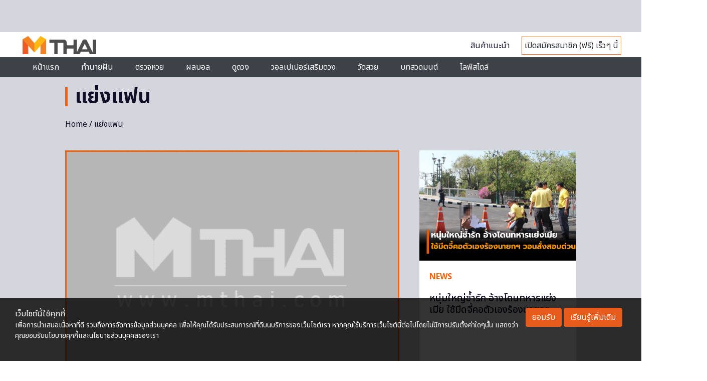

--- FILE ---
content_type: text/html; charset=UTF-8
request_url: https://mthai.com/tag/%E0%B9%81%E0%B8%A2%E0%B9%88%E0%B8%87%E0%B9%81%E0%B8%9F%E0%B8%99
body_size: 14149
content:
<!DOCTYPE html>
<html class="no-js" lang="en-US">
<head>
  <!-- rapid7 -->
  <meta name="insight-app-sec-validation" content="221f5f34-92e2-4376-a522-c3d50632d8e4">
  <!-- Anymind - ATS tag -->
  <script type="application/javascript" src="//anymind360.com/js/561/ats.js"></script>
  <script async src="https://pagead2.googlesyndication.com/pagead/js/adsbygoogle.js?client=ca-pub-0032874521947222" crossorigin="anonymous"></script>
<meta charset="utf-8">
<meta http-equiv="x-ua-compatible" content="ie=edge">
<meta name="viewport" content="width=device-width, initial-scale=1.0">
<link rel="profile" href="https://gmpg.org/xfn/11">

<link rel="shortcut icon" href="https://mthai.com/app/themes/tiwanon/dist/images/favicon_2457a24d.ico" type="image/x-icon" />

<!-- Web Application Manifest -->
<link rel="manifest" href="/manifest.json">

<!-- Add to homescreen for Chrome on Android -->
<meta name="mobile-web-app-capable" content="yes">
<link rel="icon" sizes="192x192" href="https://img-ha.mthcdn.com/Qr3ez79HsBzsJkFRR9T97G7s6V0=/mthai.com/app/themes/tiwanon/dist/images/mthai-192x192_cdcf14b6.png">

<!-- Add to homescreen for Safari on iOS -->
<meta name="apple-mobile-web-app-capable" content="yes">
<meta name="apple-mobile-web-app-status-bar-style" content="black">
<meta name="apple-mobile-web-app-title" content="MThai">
<link rel="apple-touch-icon" href="https://img-ha.mthcdn.com/WU6pBeXOEAVhwlnA9CGLaFkN6Fk=/mthai.com/app/themes/tiwanon/dist/images/apple-touch-icon_4e6835d1.png">
<link rel="apple-touch-icon" sizes="180x180" href="https://img-ha.mthcdn.com/JuBx8nDome8PZXKDLQvyYK8M-V8=/mthai.com/app/themes/tiwanon/dist/images/apple-touch-icon-180x180_76e6d9f5.png">

<!-- Disable tap highlight on IE -->
<meta name="msapplication-tap-highlight" content="no">

<!-- Tile icon for Win8 (144x144 + title color) -->
<meta name="application-name" content="MThai">
<meta name="msapplication-square70x70logo" content="https://img-ha.mthcdn.com/gKdD0PGLW9EvpgHVS9nx15QKxnc=/mthai.com/app/themes/tiwanon/dist/images/ms-touch-icon-70x70_28612c4c.png">
<meta name="msapplication-square150x150logo" content="https://img-ha.mthcdn.com/W038lRLWYndZ5BYDoNjWXzB0YcU=/mthai.com/app/themes/tiwanon/dist/images/ms-touch-icon-150x150_a428f43b.png">
<meta name="msapplication-wide310x150logo" content="https://img-ha.mthcdn.com/BB8SkNqlId7uzp0nNvLQm_o8zws=/mthai.com/app/themes/tiwanon/dist/images/ms-touch-icon-310x150_41c17eb7.png">
<meta name="msapplication-square310x310logo" content="https://img-ha.mthcdn.com/hqqMa_-lklb2m1HKlx99WK6Kmjw=/mthai.com/app/themes/tiwanon/dist/images/ms-touch-icon-310x310_123df1a0.png">
<meta name="msapplication-TileColor" content="#ffffff">

<!-- Color the status bar on mobile devices -->
<meta name="theme-color" content="#eb622c">

<meta name='robots' content='index, follow, max-image-preview:large, max-snippet:-1, max-video-preview:-1' />

	<!-- This site is optimized with the Yoast SEO plugin v19.13 - https://yoast.com/wordpress/plugins/seo/ -->
	<title>รวมเรื่องราวของ แย่งแฟน ล่าสุด</title>
	<meta name="description" content="เรื่อง แย่งแฟน รวมเนื้อหาของ แย่งแฟน อ่านเรื่องราว แย่งแฟน ล่าสุด ได้ที่นี่" />
	<link rel="canonical" href="https://mthai.com/tag/แย่งแฟน" />
	<meta property="og:locale" content="en_US" />
	<meta property="og:type" content="article" />
	<meta property="og:title" content="รวมเรื่องราวของ แย่งแฟน ล่าสุด" />
	<meta property="og:description" content="เรื่อง แย่งแฟน รวมเนื้อหาของ แย่งแฟน อ่านเรื่องราว แย่งแฟน ล่าสุด ได้ที่นี่" />
	<meta property="og:url" content="https://mthai.com/tag/แย่งแฟน" />
	<meta property="og:site_name" content="MThai.com" />
	<meta property="og:image" content="https://mthai.com/app/uploads/2021/05/mthai-large-logo.jpg" />
	<meta property="og:image:width" content="1200" />
	<meta property="og:image:height" content="675" />
	<meta property="og:image:type" content="image/jpeg" />
	<meta name="twitter:card" content="summary_large_image" />
	<meta name="twitter:site" content="@mthai" />
	<script type="application/ld+json" class="yoast-schema-graph">{"@context":"https://schema.org","@graph":[{"@type":"CollectionPage","@id":"https://mthai.com/tag/%e0%b9%81%e0%b8%a2%e0%b9%88%e0%b8%87%e0%b9%81%e0%b8%9f%e0%b8%99","url":"https://mthai.com/tag/%e0%b9%81%e0%b8%a2%e0%b9%88%e0%b8%87%e0%b9%81%e0%b8%9f%e0%b8%99","name":"รวมเรื่องราวของ แย่งแฟน ล่าสุด","isPartOf":{"@id":"https://mthai.com/#website"},"description":"เรื่อง แย่งแฟน รวมเนื้อหาของ แย่งแฟน อ่านเรื่องราว แย่งแฟน ล่าสุด ได้ที่นี่","breadcrumb":{"@id":"https://mthai.com/tag/%e0%b9%81%e0%b8%a2%e0%b9%88%e0%b8%87%e0%b9%81%e0%b8%9f%e0%b8%99#breadcrumb"},"inLanguage":"en-US"},{"@type":"BreadcrumbList","@id":"https://mthai.com/tag/%e0%b9%81%e0%b8%a2%e0%b9%88%e0%b8%87%e0%b9%81%e0%b8%9f%e0%b8%99#breadcrumb","itemListElement":[{"@type":"ListItem","position":1,"name":"Home","item":"https://mthai.com/"},{"@type":"ListItem","position":2,"name":"แย่งแฟน"}]},{"@type":"WebSite","@id":"https://mthai.com/#website","url":"https://mthai.com/","name":"MThai","description":"MThai New Normal","publisher":{"@id":"https://mthai.com/#organization"},"alternateName":"https://mthai.com/","potentialAction":[{"@type":"SearchAction","target":{"@type":"EntryPoint","urlTemplate":"https://mthai.com/?s={search_term_string}"},"query-input":"required name=search_term_string"}],"inLanguage":"en-US"},{"@type":"Organization","@id":"https://mthai.com/#organization","name":"MThai","url":"https://mthai.com/","logo":{"@type":"ImageObject","inLanguage":"en-US","@id":"https://mthai.com/#/schema/logo/image/","url":"https://mthai.com/app/uploads/2021/02/Logo-mthai-04.png","contentUrl":"https://mthai.com/app/uploads/2021/02/Logo-mthai-04.png","width":526,"height":496,"caption":"MThai"},"image":{"@id":"https://mthai.com/#/schema/logo/image/"},"sameAs":["https://www.instagram.com/mthaidotcom/","https://www.youtube.com/c/HoroliveChannel","https://th.wikipedia.org/wiki/","https://www.tiktok.com/@mthai.com","https://www.facebook.com/mthaidotcom/","https://twitter.com/mthai"]}]}</script>
	<!-- / Yoast SEO plugin. -->


<style id='wp-img-auto-sizes-contain-inline-css' type='text/css'>
img:is([sizes=auto i],[sizes^="auto," i]){contain-intrinsic-size:3000px 1500px}
/*# sourceURL=wp-img-auto-sizes-contain-inline-css */
</style>
<style id='wp-block-library-inline-css' type='text/css'>
:root{--wp-block-synced-color:#7a00df;--wp-block-synced-color--rgb:122,0,223;--wp-bound-block-color:var(--wp-block-synced-color);--wp-editor-canvas-background:#ddd;--wp-admin-theme-color:#007cba;--wp-admin-theme-color--rgb:0,124,186;--wp-admin-theme-color-darker-10:#006ba1;--wp-admin-theme-color-darker-10--rgb:0,107,160.5;--wp-admin-theme-color-darker-20:#005a87;--wp-admin-theme-color-darker-20--rgb:0,90,135;--wp-admin-border-width-focus:2px}@media (min-resolution:192dpi){:root{--wp-admin-border-width-focus:1.5px}}.wp-element-button{cursor:pointer}:root .has-very-light-gray-background-color{background-color:#eee}:root .has-very-dark-gray-background-color{background-color:#313131}:root .has-very-light-gray-color{color:#eee}:root .has-very-dark-gray-color{color:#313131}:root .has-vivid-green-cyan-to-vivid-cyan-blue-gradient-background{background:linear-gradient(135deg,#00d084,#0693e3)}:root .has-purple-crush-gradient-background{background:linear-gradient(135deg,#34e2e4,#4721fb 50%,#ab1dfe)}:root .has-hazy-dawn-gradient-background{background:linear-gradient(135deg,#faaca8,#dad0ec)}:root .has-subdued-olive-gradient-background{background:linear-gradient(135deg,#fafae1,#67a671)}:root .has-atomic-cream-gradient-background{background:linear-gradient(135deg,#fdd79a,#004a59)}:root .has-nightshade-gradient-background{background:linear-gradient(135deg,#330968,#31cdcf)}:root .has-midnight-gradient-background{background:linear-gradient(135deg,#020381,#2874fc)}:root{--wp--preset--font-size--normal:16px;--wp--preset--font-size--huge:42px}.has-regular-font-size{font-size:1em}.has-larger-font-size{font-size:2.625em}.has-normal-font-size{font-size:var(--wp--preset--font-size--normal)}.has-huge-font-size{font-size:var(--wp--preset--font-size--huge)}.has-text-align-center{text-align:center}.has-text-align-left{text-align:left}.has-text-align-right{text-align:right}.has-fit-text{white-space:nowrap!important}#end-resizable-editor-section{display:none}.aligncenter{clear:both}.items-justified-left{justify-content:flex-start}.items-justified-center{justify-content:center}.items-justified-right{justify-content:flex-end}.items-justified-space-between{justify-content:space-between}.screen-reader-text{border:0;clip-path:inset(50%);height:1px;margin:-1px;overflow:hidden;padding:0;position:absolute;width:1px;word-wrap:normal!important}.screen-reader-text:focus{background-color:#ddd;clip-path:none;color:#444;display:block;font-size:1em;height:auto;left:5px;line-height:normal;padding:15px 23px 14px;text-decoration:none;top:5px;width:auto;z-index:100000}html :where(.has-border-color){border-style:solid}html :where([style*=border-top-color]){border-top-style:solid}html :where([style*=border-right-color]){border-right-style:solid}html :where([style*=border-bottom-color]){border-bottom-style:solid}html :where([style*=border-left-color]){border-left-style:solid}html :where([style*=border-width]){border-style:solid}html :where([style*=border-top-width]){border-top-style:solid}html :where([style*=border-right-width]){border-right-style:solid}html :where([style*=border-bottom-width]){border-bottom-style:solid}html :where([style*=border-left-width]){border-left-style:solid}html :where(img[class*=wp-image-]){height:auto;max-width:100%}:where(figure){margin:0 0 1em}html :where(.is-position-sticky){--wp-admin--admin-bar--position-offset:var(--wp-admin--admin-bar--height,0px)}@media screen and (max-width:600px){html :where(.is-position-sticky){--wp-admin--admin-bar--position-offset:0px}}

/*# sourceURL=wp-block-library-inline-css */
</style><style id='global-styles-inline-css' type='text/css'>
:root{--wp--preset--aspect-ratio--square: 1;--wp--preset--aspect-ratio--4-3: 4/3;--wp--preset--aspect-ratio--3-4: 3/4;--wp--preset--aspect-ratio--3-2: 3/2;--wp--preset--aspect-ratio--2-3: 2/3;--wp--preset--aspect-ratio--16-9: 16/9;--wp--preset--aspect-ratio--9-16: 9/16;--wp--preset--color--black: #000000;--wp--preset--color--cyan-bluish-gray: #abb8c3;--wp--preset--color--white: #ffffff;--wp--preset--color--pale-pink: #f78da7;--wp--preset--color--vivid-red: #cf2e2e;--wp--preset--color--luminous-vivid-orange: #ff6900;--wp--preset--color--luminous-vivid-amber: #fcb900;--wp--preset--color--light-green-cyan: #7bdcb5;--wp--preset--color--vivid-green-cyan: #00d084;--wp--preset--color--pale-cyan-blue: #8ed1fc;--wp--preset--color--vivid-cyan-blue: #0693e3;--wp--preset--color--vivid-purple: #9b51e0;--wp--preset--gradient--vivid-cyan-blue-to-vivid-purple: linear-gradient(135deg,rgb(6,147,227) 0%,rgb(155,81,224) 100%);--wp--preset--gradient--light-green-cyan-to-vivid-green-cyan: linear-gradient(135deg,rgb(122,220,180) 0%,rgb(0,208,130) 100%);--wp--preset--gradient--luminous-vivid-amber-to-luminous-vivid-orange: linear-gradient(135deg,rgb(252,185,0) 0%,rgb(255,105,0) 100%);--wp--preset--gradient--luminous-vivid-orange-to-vivid-red: linear-gradient(135deg,rgb(255,105,0) 0%,rgb(207,46,46) 100%);--wp--preset--gradient--very-light-gray-to-cyan-bluish-gray: linear-gradient(135deg,rgb(238,238,238) 0%,rgb(169,184,195) 100%);--wp--preset--gradient--cool-to-warm-spectrum: linear-gradient(135deg,rgb(74,234,220) 0%,rgb(151,120,209) 20%,rgb(207,42,186) 40%,rgb(238,44,130) 60%,rgb(251,105,98) 80%,rgb(254,248,76) 100%);--wp--preset--gradient--blush-light-purple: linear-gradient(135deg,rgb(255,206,236) 0%,rgb(152,150,240) 100%);--wp--preset--gradient--blush-bordeaux: linear-gradient(135deg,rgb(254,205,165) 0%,rgb(254,45,45) 50%,rgb(107,0,62) 100%);--wp--preset--gradient--luminous-dusk: linear-gradient(135deg,rgb(255,203,112) 0%,rgb(199,81,192) 50%,rgb(65,88,208) 100%);--wp--preset--gradient--pale-ocean: linear-gradient(135deg,rgb(255,245,203) 0%,rgb(182,227,212) 50%,rgb(51,167,181) 100%);--wp--preset--gradient--electric-grass: linear-gradient(135deg,rgb(202,248,128) 0%,rgb(113,206,126) 100%);--wp--preset--gradient--midnight: linear-gradient(135deg,rgb(2,3,129) 0%,rgb(40,116,252) 100%);--wp--preset--font-size--small: 13px;--wp--preset--font-size--medium: 20px;--wp--preset--font-size--large: 36px;--wp--preset--font-size--x-large: 42px;--wp--preset--spacing--20: 0.44rem;--wp--preset--spacing--30: 0.67rem;--wp--preset--spacing--40: 1rem;--wp--preset--spacing--50: 1.5rem;--wp--preset--spacing--60: 2.25rem;--wp--preset--spacing--70: 3.38rem;--wp--preset--spacing--80: 5.06rem;--wp--preset--shadow--natural: 6px 6px 9px rgba(0, 0, 0, 0.2);--wp--preset--shadow--deep: 12px 12px 50px rgba(0, 0, 0, 0.4);--wp--preset--shadow--sharp: 6px 6px 0px rgba(0, 0, 0, 0.2);--wp--preset--shadow--outlined: 6px 6px 0px -3px rgb(255, 255, 255), 6px 6px rgb(0, 0, 0);--wp--preset--shadow--crisp: 6px 6px 0px rgb(0, 0, 0);}:where(.is-layout-flex){gap: 0.5em;}:where(.is-layout-grid){gap: 0.5em;}body .is-layout-flex{display: flex;}.is-layout-flex{flex-wrap: wrap;align-items: center;}.is-layout-flex > :is(*, div){margin: 0;}body .is-layout-grid{display: grid;}.is-layout-grid > :is(*, div){margin: 0;}:where(.wp-block-columns.is-layout-flex){gap: 2em;}:where(.wp-block-columns.is-layout-grid){gap: 2em;}:where(.wp-block-post-template.is-layout-flex){gap: 1.25em;}:where(.wp-block-post-template.is-layout-grid){gap: 1.25em;}.has-black-color{color: var(--wp--preset--color--black) !important;}.has-cyan-bluish-gray-color{color: var(--wp--preset--color--cyan-bluish-gray) !important;}.has-white-color{color: var(--wp--preset--color--white) !important;}.has-pale-pink-color{color: var(--wp--preset--color--pale-pink) !important;}.has-vivid-red-color{color: var(--wp--preset--color--vivid-red) !important;}.has-luminous-vivid-orange-color{color: var(--wp--preset--color--luminous-vivid-orange) !important;}.has-luminous-vivid-amber-color{color: var(--wp--preset--color--luminous-vivid-amber) !important;}.has-light-green-cyan-color{color: var(--wp--preset--color--light-green-cyan) !important;}.has-vivid-green-cyan-color{color: var(--wp--preset--color--vivid-green-cyan) !important;}.has-pale-cyan-blue-color{color: var(--wp--preset--color--pale-cyan-blue) !important;}.has-vivid-cyan-blue-color{color: var(--wp--preset--color--vivid-cyan-blue) !important;}.has-vivid-purple-color{color: var(--wp--preset--color--vivid-purple) !important;}.has-black-background-color{background-color: var(--wp--preset--color--black) !important;}.has-cyan-bluish-gray-background-color{background-color: var(--wp--preset--color--cyan-bluish-gray) !important;}.has-white-background-color{background-color: var(--wp--preset--color--white) !important;}.has-pale-pink-background-color{background-color: var(--wp--preset--color--pale-pink) !important;}.has-vivid-red-background-color{background-color: var(--wp--preset--color--vivid-red) !important;}.has-luminous-vivid-orange-background-color{background-color: var(--wp--preset--color--luminous-vivid-orange) !important;}.has-luminous-vivid-amber-background-color{background-color: var(--wp--preset--color--luminous-vivid-amber) !important;}.has-light-green-cyan-background-color{background-color: var(--wp--preset--color--light-green-cyan) !important;}.has-vivid-green-cyan-background-color{background-color: var(--wp--preset--color--vivid-green-cyan) !important;}.has-pale-cyan-blue-background-color{background-color: var(--wp--preset--color--pale-cyan-blue) !important;}.has-vivid-cyan-blue-background-color{background-color: var(--wp--preset--color--vivid-cyan-blue) !important;}.has-vivid-purple-background-color{background-color: var(--wp--preset--color--vivid-purple) !important;}.has-black-border-color{border-color: var(--wp--preset--color--black) !important;}.has-cyan-bluish-gray-border-color{border-color: var(--wp--preset--color--cyan-bluish-gray) !important;}.has-white-border-color{border-color: var(--wp--preset--color--white) !important;}.has-pale-pink-border-color{border-color: var(--wp--preset--color--pale-pink) !important;}.has-vivid-red-border-color{border-color: var(--wp--preset--color--vivid-red) !important;}.has-luminous-vivid-orange-border-color{border-color: var(--wp--preset--color--luminous-vivid-orange) !important;}.has-luminous-vivid-amber-border-color{border-color: var(--wp--preset--color--luminous-vivid-amber) !important;}.has-light-green-cyan-border-color{border-color: var(--wp--preset--color--light-green-cyan) !important;}.has-vivid-green-cyan-border-color{border-color: var(--wp--preset--color--vivid-green-cyan) !important;}.has-pale-cyan-blue-border-color{border-color: var(--wp--preset--color--pale-cyan-blue) !important;}.has-vivid-cyan-blue-border-color{border-color: var(--wp--preset--color--vivid-cyan-blue) !important;}.has-vivid-purple-border-color{border-color: var(--wp--preset--color--vivid-purple) !important;}.has-vivid-cyan-blue-to-vivid-purple-gradient-background{background: var(--wp--preset--gradient--vivid-cyan-blue-to-vivid-purple) !important;}.has-light-green-cyan-to-vivid-green-cyan-gradient-background{background: var(--wp--preset--gradient--light-green-cyan-to-vivid-green-cyan) !important;}.has-luminous-vivid-amber-to-luminous-vivid-orange-gradient-background{background: var(--wp--preset--gradient--luminous-vivid-amber-to-luminous-vivid-orange) !important;}.has-luminous-vivid-orange-to-vivid-red-gradient-background{background: var(--wp--preset--gradient--luminous-vivid-orange-to-vivid-red) !important;}.has-very-light-gray-to-cyan-bluish-gray-gradient-background{background: var(--wp--preset--gradient--very-light-gray-to-cyan-bluish-gray) !important;}.has-cool-to-warm-spectrum-gradient-background{background: var(--wp--preset--gradient--cool-to-warm-spectrum) !important;}.has-blush-light-purple-gradient-background{background: var(--wp--preset--gradient--blush-light-purple) !important;}.has-blush-bordeaux-gradient-background{background: var(--wp--preset--gradient--blush-bordeaux) !important;}.has-luminous-dusk-gradient-background{background: var(--wp--preset--gradient--luminous-dusk) !important;}.has-pale-ocean-gradient-background{background: var(--wp--preset--gradient--pale-ocean) !important;}.has-electric-grass-gradient-background{background: var(--wp--preset--gradient--electric-grass) !important;}.has-midnight-gradient-background{background: var(--wp--preset--gradient--midnight) !important;}.has-small-font-size{font-size: var(--wp--preset--font-size--small) !important;}.has-medium-font-size{font-size: var(--wp--preset--font-size--medium) !important;}.has-large-font-size{font-size: var(--wp--preset--font-size--large) !important;}.has-x-large-font-size{font-size: var(--wp--preset--font-size--x-large) !important;}
/*# sourceURL=global-styles-inline-css */
</style>

<style id='classic-theme-styles-inline-css' type='text/css'>
/*! This file is auto-generated */
.wp-block-button__link{color:#fff;background-color:#32373c;border-radius:9999px;box-shadow:none;text-decoration:none;padding:calc(.667em + 2px) calc(1.333em + 2px);font-size:1.125em}.wp-block-file__button{background:#32373c;color:#fff;text-decoration:none}
/*# sourceURL=/wp-includes/css/classic-themes.min.css */
</style>
<link rel='stylesheet' id='categories-images-styles-css' href='https://mthai.com/app/plugins/categories-images/assets/css/zci-styles.css' type='text/css' media='all' />
<link rel='stylesheet' id='tiwanon-style-css' href='https://mthai.com/app/themes/tiwanon/dist/styles/main_c1d1e83b.css' type='text/css' media='all' />
<script type="text/javascript" src="https://mthai.com/wp/wp-includes/js/jquery/jquery.min.js" id="jquery-core-js"></script>
<script type="text/javascript" src="https://mthai.com/wp/wp-includes/js/jquery/jquery-migrate.min.js" id="jquery-migrate-js"></script>
<style type="text/css">.recentcomments a{display:inline !important;padding:0 !important;margin:0 !important;}</style>
<!-- Google Tag Manager -->
<script>
	(function(w,d,s,l,i){w[l]=w[l]||[];w[l].push({'gtm.start':
	new Date().getTime(),event:'gtm.js'});var f=d.getElementsByTagName(s)[0],
	j=d.createElement(s),dl=l!='dataLayer'?'&l='+l:'';j.async=true;j.src=
	'https://www.googletagmanager.com/gtm.js?id='+i+dl;f.parentNode.insertBefore(j,f);
	})(window,document,'script','dataLayer','GTM-MJ7DBRF');
	</script>
<!-- End Google Tag Manager -->

<script type="text/javascript">
	(function(i,s,o,g,r,a,m){i['GoogleAnalyticsObject']=r;i[r]=i[r]||function(){
	(i[r].q=i[r].q||[]).push(arguments)},i[r].l=1*new Date();a=s.createElement(o),
	m=s.getElementsByTagName(o)[0];a.async=1;a.src=g;m.parentNode.insertBefore(a,m)
	})(window,document,'script','//www.google-analytics.com/analytics.js','ga');
	ga('create', 'UA-1682552-2', 'auto');
		ga('send', 'pageview');
</script>

<!-- Google tag (gtag.js) -->
<script async src="https://www.googletagmanager.com/gtag/js?id=G-L1SFBXCCRQ"></script>
<script>
  window.dataLayer = window.dataLayer || [];
  function gtag(){dataLayer.push(arguments);}
  gtag('js', new Date());

  gtag('config', 'G-L1SFBXCCRQ');
</script>


	

<script type="text/javascript">
    var PWT={};
	var googletag = googletag || {};
    googletag.cmd = googletag.cmd || [];
    PWT.jsLoaded = function(){
        (function() {
			var gads = document.createElement('script');
			gads.async = true;
            var useSSL = 'https:' == document.location.protocol; 
            gads.src = (useSSL ? 'https:' : 'http:') + '//www.googletagservices.com/tag/js/gpt.js';
            var node = document.getElementsByTagName('script')[0];
            node.parentNode.insertBefore(gads, node);
        })();
    };
    (function() {
        var purl = window.location.href;
        if( window.matchMedia( "(min-width: 1024px)" ).matches) {
            var url = '//ads.pubmatic.com/AdServer/js/pwt/157012/872';
        } else {

            var url = '//ads.pubmatic.com/AdServer/js/pwt/157012/901';
        }
        var profileVersionId = '';
        if(purl.indexOf('pwtv=')>0){
            var regexp = /pwtv=(.*?)(&|$)/g;
            var matches = regexp.exec(purl);
            if(matches.length >= 2 && matches[1].length > 0){
                profileVersionId = '/'+matches[1];
            }
        }
        var wtads = document.createElement('script');
        wtads.async = true;
        wtads.type = 'text/javascript';
        wtads.src = url+profileVersionId+'/pwt.js';
        var node = document.getElementsByTagName('script')[0];
        node.parentNode.insertBefore(wtads, node);
    })();
</script>


<script>
	googletag.cmd.push(function() {
		var allbb_sizeMapping = googletag.sizeMapping().
		addSize([1000, 0], [[1, 1], [970, 250], [728, 250]]).
		addSize([320, 0], [[1, 1], [320, 150]]).
		build();
		var allbb_defineSlot = [[970, 250], [728, 250], [320, 150]];

		var alltop_sizeMapping = googletag.sizeMapping().
		addSize([1000, 0], [[1, 1], [970, 250], [970, 90], [728, 90]]).
		addSize([320, 0], [[1, 1], [320, 150], [320, 100]]).
		build();
		var alltop_defineSlot = [[1, 1], [970, 90], [970, 250], [320, 150], [728, 90], [320, 100]];

		var allrec_sizeMapping = googletag.sizeMapping().
		addSize([320, 0], [[1, 1], [300, 250], [336, 280], [320, 150], [320, 100]]).
		build();
		var allrec_defineSlot = [[1, 1], [300, 250], [336, 280], [320, 150], [320, 100]];

		var top_sizeMapping = googletag.sizeMapping().
		addSize([1000, 0], [[970, 250], [980, 90], [970, 90], [728,250], [728, 90]]).
		addSize([320, 0], [[320, 150], [320, 100]]).
		build();
		var top_defineSlot = [[970, 250], [970, 90], [980, 90], [728,250], [728, 90], [320, 150], [320, 100]];

		var billboard_sizeMapping = googletag.sizeMapping().
		addSize([1000, 0], [[970, 250], [728, 250]]).
		addSize([320, 0], [[320, 150]]).
		build();
		var billboard_defineSlot = [[970, 250], [728, 250], [320, 150]];

		var rectangle_sizeMapping = googletag.sizeMapping().
		addSize([320, 0], [[200, 200], [250, 250], [300, 250], [336, 280]]).
		build();
		var rectangle_defineSlot = [[200, 200], [250, 250], [300, 250], [336, 280]];

		var rectangle_sizeMapping_11 = googletag.sizeMapping().
		addSize([320, 0], [[1, 1], [200, 200], [250, 250], [300, 250], [336, 280]]).
		build();
		var rectangle_defineSlot_11 = [[1, 1], [200, 200], [250, 250], [300, 250], [336, 280]];

					var top_slot = googletag.defineSlot('/10983686/MThai/MThai_ALLSection', alltop_defineSlot, 'dfp-topbanner').
				defineSizeMapping(alltop_sizeMapping).
				addService(googletag.pubads());
				
			var rec_slot1 = googletag.defineSlot('/10983686/MThai/MThai_ALLSection', allrec_defineSlot, 'MT_ALL_Rec').
				defineSizeMapping(allrec_sizeMapping).
				addService(googletag.pubads());

			var rec_slot2 = googletag.defineSlot('/10983686/MThai/MThai_ALLSection', allrec_defineSlot, 'dfp-rectangle-2').
				defineSizeMapping(allrec_sizeMapping).
				addService(googletag.pubads());		

			var billboard_slot = googletag.defineSlot('/10983686/MThai/MThai_ALLSection', allbb_defineSlot, 'dfp-billboard').
				defineSizeMapping(allbb_sizeMapping).
				addService(googletag.pubads());	
		
			

		
		
		// adhesion
		if(  window.matchMedia("(max-width: 640px)").matches ) {
								var map_adhesion = googletag.sizeMapping().
						addSize([640, 0], []).
						addSize([0, 0], [320, 50]).
						build();
					var adhesion_slot = googletag.defineSlot('/10983686/MThai/MThai_News/MT_News_AdhesionMB', [320, 50], 'dfp-adhesion').
						defineSizeMapping(map_adhesion).
						addService(googletag.pubads());
					} else {
			//site take over เฉพาะ PC
			var SiteTakeOver_slot = googletag.defineSlot('/10983686/SiteTakeOver', [1, 1], 'div-gpt-ad-1675742669227-0').
			addService(googletag.pubads());
		}

		googletag.pubads()
						.setTargeting('mthai_section', ['mthai']);
		
		document.querySelectorAll(".gallery figure a").forEach(function (qSelect) {
			qSelect.addEventListener( "click", function() {
				googletag.pubads().refresh([gallery_slot]);
				/*
				var refresh_ads_gallery = setInterval(function() { googletag.pubads().refresh([gallery_slot]); }, 5000);
				window.addEventListener( "scroll", function() {
					clearInterval(refresh_ads_gallery);
				});
				*/
			});
		});
		googletag.pubads().disableInitialLoad();
		googletag.pubads().enableSingleRequest();
		googletag.enableServices();
		//----googletag.pubads().refresh();----
					googletag.pubads().refresh([top_slot, rec_slot1, rec_slot2, billboard_slot]);
		
			

		
		// adhesion
		if(  window.matchMedia("(max-width: 640px)").matches ) {
								googletag.pubads().refresh([adhesion_slot]);
					} else {
			googletag.pubads().refresh([SiteTakeOver_slot]);
		}
	});
</script>
		     


    <link href="https://fonts.googleapis.com/icon?family=Material+Icons" rel="stylesheet">
    <link href="https://fonts.googleapis.com/css2?family=Noto+Sans+Thai:wght@100;200;400;500;600;700;800;900&family=Noto+Sans:wght@100;200;300;400;500;600;700;800;900&display=swap" rel="stylesheet">
    <link href="/app/themes/tiwanon/assets/splide-4.0.0/dist/css/splide.min.css" rel="stylesheet" type="text/css">
    <link href="/app/themes/tiwanon/assets/css/monohorohomepage.css?202404231716" rel="stylesheet" type="text/css">
</head>

<body class="archive tag tag-6483 wp-theme-tiwanon group-blog hfeed">
<div id="page" class="site">
	<a class="skip-link screen-reader-text" href="#main">Skip to content</a>

	<header id="masthead" class="site-header">

  <div class="column banner-wrap header-topbanner-wrap" style="display:none; margin: 0; background: #d5d5dd; padding: 2rem 0;">
      <div class="placeholder-topbanner" id="dfp-topbanner" style="height: auto; width: auto;">
        <script type="text/javascript">
        googletag.cmd.push(function() {
          googletag.display('dfp-topbanner');
        });
        </script>
      </div>
      <link rel="stylesheet" type="text/css" href="/app/themes/tiwanon/resources/assets/countdown/css/jquery.countdown.css"> 
      <script type="text/javascript" src="/app/themes/tiwanon/resources/assets/countdown/js/jquery.plugin.js"></script> 
      <script type="text/javascript" src="/app/themes/tiwanon/resources/assets/countdown/js/jquery.countdown.js"></script>
      <div class="flash_sale">
        <a href="https://www.29shopping.com/flash-sale/" target="_blank">
          <img class="bg" src="https://img-ha.mthcdn.com/GaDxu2IzQiZurA71DLXgcxLRF78=/mthai.com/app/themes/tiwanon/dist/images/Mthai-Flash_Sale_4b220b05.jpg">
        </a>
        <div class="products"></div> 
        <span class="clock_countdown"></span>
      </div>
      <div class="flash_sale_m">
        <a href="https://www.29shopping.com/flash-sale/" target="_blank">
          <img class="bg" src="https://img-ha.mthcdn.com/rv2yAfGnz9qOrhWdmVzvFhpUOwY=/mthai.com/app/themes/tiwanon/dist/images/Mthai-Flash_Sale_M_2c6db011.jpg">
        </a>
        <div class="products"></div> 
        <span class="clock_countdown"></span>
      </div>
    </div>

  <div class="monohoro-navbar" id="monohoro-navbar">
        <div class="st-navbar container container-nav">
            <div>
                <a href="/" title="mthai">
                
                    <img src="/app/themes/tiwanon/assets/images/monohoro/mthai-logo.png" style="height: 36px; width: 147px;">
                </a>
            </div>
            <div>
                <!--<div class="input-group">
                    <input type="text" class="form-control" placeholder="ค้นหา">
                    <div class="input-group-append">
                        <button class="btn btn-outline-secondary" type="button"><span class="material-icons">search</span></button>
                    </div>
                </div>-->
            </div>
            <div class="text-right st-n-r">
                <!--<a href="#">เข้าสู่ระบบ</a> |--> <a href="/products">สินค้าแนะนำ</a>
                <span style="border: 1px solid #f1630d;padding: 5px;"> เปิดสมัครสมาชิก (ฟรี) เร็วๆ นี้ </span>
            </div>
        </div>
        <div class="st-navbar-m container container-nav">
            <a href="/">
                <img src="/app/themes/tiwanon/assets/images/monohoro/mthai-logo.png" style="height: 36px; width: 147px;">
            </a>
            <button class="navbar-toggler" type="button" data-toggle="collapse" data-target="#navbarSupportedContent1"
                aria-controls="navbarSupportedContent1" aria-expanded="false" aria-label="Toggle navigation" style="float: right;">
            <span class="material-icons">menu</span></button>
                <!-- Collapsible content -->
                <div class="collapse navbar-collapse" id="navbarSupportedContent1">

                    <!-- Links -->
                    <ul class="navbar-nav mr-auto">
                    <!--<li class="nav-item">
                        <div class="input-group">
                            <input type="text" placeholder="ค้นหา">
                            <div class="input-group-append">
                                <button class="btn btn-outline-secondary" type="button"><span class="material-icons">search</span></button>
                            </div>
                        </div>
                    </li>
                    <li class="nav-item">
                        <a href="#">เข้าสู่ระบบ</a>
                    </li>-->
                    <li class="nav-item">
                        <a href="/products">สินค้าแนะนำ</a>
                    </li>
                    <li class="nav-item">
                        <span style="border: 1px solid #f1630d;padding: 5px;"> เปิดสมัครสมาชิก (ฟรี) เร็วๆ นี้ </span>
                    </li>
                    </ul>
                    <!-- Links -->

                </div>
                <!-- Collapsible content -->
        </div>
                
        <div class="nd-navbar">
            <div class="container container-nav">
                <ul>
                                                            <li><a href="https://mthai.com/" 
                                            >หน้าแรก</a></li>
                                                                                <li><a href="https://lotto.mthai.com/dream" 
                                            >ทำนายฝัน</a></li>
                                                                                <li class="header-dropdown" id="dropdown-307349" 
                      >ตรวจหวย</li>
                                                                                <li class="header-dropdown" id="dropdown-395115" 
                      >ผลบอล</li>
                                                                                <li class="header-dropdown" id="dropdown-290857" 
                      >ดูดวง</li>
                                                                                <li><a href="https://mthai.com/wallpaper" 
                                            >วอลเปเปอร์เสริมดวง</a></li>
                                                                                <li><a href="https://mthai.com/travel" 
                                            >วัดสวย</a></li>
                                                                                <li><a href="https://mthai.com/rite/pray" 
                                            >บทสวดมนต์</a></li>
                                                                                <li class="header-dropdown" id="dropdown-290852" 
                      >ไลฟ์สไตล์</li>
                                                      </ul>
            </div>
        </div>
                              <div class="header-dropdownlist dropdown-307349">
              <ul>
                          <li><a href="https://mthai.com/lotto/%E0%B8%95%E0%B8%A3%E0%B8%A7%E0%B8%88%E0%B8%AA%E0%B8%A5%E0%B8%B2%E0%B8%81%E0%B8%81%E0%B8%B4%E0%B8%99%E0%B9%81%E0%B8%9A%E0%B9%88%E0%B8%87%E0%B8%A3%E0%B8%B1%E0%B8%90%E0%B8%9A%E0%B8%B2%E0%B8%A5">สลากกินแบ่งรัฐบาล</a></li>
                          <li><a href="https://mthai.com/lotto/%E0%B8%AA%E0%B8%A5%E0%B8%B2%E0%B8%81%E0%B8%AD%E0%B8%AD%E0%B8%A1%E0%B8%AA%E0%B8%B4%E0%B8%99">สลากออมสิน</a></li>
                          <li><a href="https://mthai.com/lotto/%E0%B8%AB%E0%B8%A7%E0%B8%A2%E0%B8%A5%E0%B8%B2%E0%B8%A7">หวยลาว</a></li>
                          <li><a href="https://mthai.com/lotto/%E0%B8%AB%E0%B8%A7%E0%B8%A2%E0%B8%AE%E0%B8%B2%E0%B8%99%E0%B8%AD%E0%B8%A2">หวยฮานอย</a></li>
                          </ul>
            </div>
                      <div class="header-dropdownlist dropdown-395115">
              <ul>
                          <li><a href="https://mthai.com/sport/thaileague">ไทยลีก</a></li>
                          <li><a href="https://mthai.com/sport/premierleague">พรีเมียร์ลีก</a></li>
                          <li><a href="https://mthai.com/sport/laliga">ลาลีกา สเปน</a></li>
                          <li><a href="https://mthai.com/sport/italy-serie-a">เซเรียอา อิตาลี</a></li>
                          <li><a href="https://mthai.com/sport/bundesliga">บุนเดสลีกา</a></li>
                          <li><a href="https://mthai.com/sport/ligue1">ลีกเอิง ฝรั่งเศส</a></li>
                          </ul>
            </div>
                      <div class="header-dropdownlist dropdown-290857">
              <ul>
                          <li><a href="https://mthai.com/horoscope/daily">ดูดวงรายวัน</a></li>
                          <li><a href="https://mthai.com/horoscope/luckycolor">สีมงคล</a></li>
                          <li><a href="https://mthai.com/horoscope/auspices">ฤกษ์มงคล</a></li>
                          </ul>
            </div>
                      <div class="header-dropdownlist dropdown-290852">
              <ul>
                          <li><a href="https://mthai.com/lifestyle/fashion">แฟชั่น</a></li>
                          <li><a href="https://mthai.com/lifestyle/decor">บ้านและสวน</a></li>
                          <li><a href="https://mthai.com/lifestyle/food">อาหาร</a></li>
                          <li><a href="https://mthai.com/lifestyle/health">สุขภาพ</a></li>
                          <li><a href="https://mthai.com/lifestyle/auto">ยานยนต์</a></li>
                          <li><a href="https://mthai.com/tech">เทคโนโลยี</a></li>
                          </ul>
            </div>
                      </div>

		<div class="site-branding-container"  style="display:none;">
			<div class="site-branding">
	<nav class="social-navigation"></nav>
	<div class="site-logo">
		<a href="https://mthai.com/" rel="home" class="btn">
			<img src="https://img-ha.mthcdn.com/6lMypSiV7ZErbZr5Lby-DtM7VJ8=/mthai.com/app/themes/tiwanon/dist/images/mthai-logo_a534e67a.png" alt="MThai.com" class="bar-logo">
			<img src="https://img-ha.mthcdn.com/aTljdI_c_5I3O7nQKQoDEX64WUY=/mthai.com/app/themes/tiwanon/dist/images/mthai-logo-2020_6583ca7c.png" alt="MThai.com" class="big-logo">
		</a>
	</div>

							<p class="site-title"><a href="https://mthai.com/" rel="home">MThai.com</a></p>
			
				<p class="site-description">
				MThai New Normal			</p>
		
	<div class="main-navigation-wrap">
		<div class="search-form">
    <button id="btn-search-icon" class="btn"><i class="fas fa-search fa-lg"></i></button>
    <nav id="search-box" class="search-navigation hidden" >
      <script async src="https://cse.google.com/cse.js?cx=2ce360b3cbb723495"></script>
      <style>.google-search {width:100%;}</style>
      <div class="google-search">
        <div class="gcse-search"></div>
      </div>
      <button id="btn-close-search" class="btn-close-search" ><i class="fas fa-times"></i></button>
    </nav>
</div>

					<button id="btn-menu" class="btn" type="button"><i class="fas fa-bars fa-lg"></i></button>
			<nav id="site-navigation" class="main-navigation hidden" aria-label="Top Menu">
				<button id="btn-close-menu" class="btn" type="button"><i class="fas fa-times"></i></button>
				<div class="menu-primary-menu-container"><ul id="menu-primary-menu" class="main-menu"><li id="menu-item-55793" class="menu-item menu-item-type-taxonomy menu-item-object-category menu-item-55793"><a href="https://mthai.com/trend">TREND</a></li>
<li id="menu-item-55790" class="menu-item menu-item-type-taxonomy menu-item-object-category menu-item-55790"><a href="https://mthai.com/chill">CHILL</a></li>
<li id="menu-item-55789" class="menu-item menu-item-type-taxonomy menu-item-object-category menu-item-55789"><a href="https://mthai.com/backtotalk">BACKTOTALK</a></li>
<li id="menu-item-55791" class="menu-item menu-item-type-taxonomy menu-item-object-category menu-item-55791"><a href="https://mthai.com/interviews">INTERVIEWS</a></li>
<li id="menu-item-55792" class="menu-item menu-item-type-taxonomy menu-item-object-category menu-item-55792"><a href="https://mthai.com/tell">TELL</a></li>
<li id="menu-item-55919" class="menu-item menu-item-type-post_type menu-item-object-page menu-item-55919"><a href="https://mthai.com/contact-us">CONTACT US</a></li>
</ul></div>				<div>
									<a class="badge badge-pill badge-secondary" href="https://monohoro.com/">
						MONO HORO					</a>
									<a class="badge badge-pill badge-secondary" href="https://monohoro.com/%E0%B8%94%E0%B8%B9%E0%B8%94%E0%B8%A7%E0%B8%87%E0%B8%A3%E0%B8%B2%E0%B8%A2%E0%B8%A7%E0%B8%B1%E0%B8%99">
						ดูดวงรายวัน					</a>
									<a class="badge badge-pill badge-secondary" href="https://mthai.com/news">
						NEWS					</a>
									<a class="badge badge-pill badge-secondary" href="https://mthai.com/entertainment">
						ENTERTAINMENT					</a>
									<a class="badge badge-pill badge-secondary" href="https://mthai.com/travel">
						TRAVEL					</a>
									<a class="badge badge-pill badge-secondary" href="https://mthai.com/lifestyle/fashion">
						แฟชั่น					</a>
									<a class="badge badge-pill badge-secondary" href="https://mthai.com/movie">
						MOVIE					</a>
									<a class="badge badge-pill badge-secondary" href="https://mthai.com/campus">
						CAMPUS					</a>
									<a class="badge badge-pill badge-secondary" href="https://mthai.com/auto">
						AUTO					</a>
									<a class="badge badge-pill badge-secondary" href="https://mthai.com/lifestyle/health">
						HEALTH					</a>
									<a class="badge badge-pill badge-secondary" href="https://mthai.com/tech">
						TECH					</a>
									<a class="badge badge-pill badge-secondary" href="https://mthai.com/lifestyle/decor">
						DECOR					</a>
									<a class="badge badge-pill badge-secondary" href="https://mthai.com/men">
						MEN					</a>
									<a class="badge badge-pill badge-secondary" href="https://mthai.com/news/pr">
						PR NEWS					</a>
								</div>
			</nav><!-- #site-navigation -->
			</div>
	
</div><!-- .site-branding -->
		</div><!-- .layout-wrap -->
	</header><!-- #masthead -->
	<div id="content" class="site-content" ><div class="archive-bg row">
	<div id="primary" class="content-area container column large-12">
		<main id="main" class="site-main" role="main">

		
			<header class="page-header category-no-thumbnail">
				<h1 class="page-title">แย่งแฟน</h1>									<div class="entry-breadcrumb show-for-large">
						<a href="https://mthai.com" title="Home">Home</a> / แย่งแฟน					</div>
					

							</header><!-- .page-header -->
			
			<div class="archive-container">
																										<div class="archive-head-content">
							<div class="archive-left">
								<div class="archive-hilight zoom-area">
									<a href="https://mthai.com/lifestyle/fashion/41882.html" title="ไม่ตบตีให้เจ็บมือ 5 วิธีจัดการ แบบนิ่มๆ กับ ผู้หญิงที่ชอบยุ่งกับแฟนชาวบ้าน" class="zoom-box">
										<img src="https://img-ha.mthcdn.com/qcpAvw3QZ61eXbSykHmXROBhn_c=/mthai.com/app/themes/tiwanon/dist/images/default-thumbnail_4131506a.png" alt="ไม่ตบตีให้เจ็บมือ 5 วิธีจัดการ แบบนิ่มๆ กับ ผู้หญิงที่ชอบยุ่งกับแฟนชาวบ้าน">									</a>
									<div class="details">
										<div class="type-style"><strong><a href="https://mthai.com/lifestyle/fashion" title="แฟชั่น">แฟชั่น</a></strong></div>
										<a href="https://mthai.com/lifestyle/fashion/41882.html" title="ไม่ตบตีให้เจ็บมือ 5 วิธีจัดการ แบบนิ่มๆ กับ ผู้หญิงที่ชอบยุ่งกับแฟนชาวบ้าน">
											<h2>ไม่ตบตีให้เจ็บมือ 5 วิธีจัดการ แบบนิ่มๆ กับ ผู้หญิงที่ชอบยุ่งกับแฟนชาวบ้าน</h2>
										</a>
									</div>
								</div>
							</div>
																																<div class="archive-right">
								<div class="archive-no-hilight zoom-area">
									<a href="https://mthai.com/news/8986.html" title="หนุ่มใหญ่ช้ำรัก อ้างโดนทหารแย่งเมีย ใช้มีดจี้คอตัวเองร้องนายกฯ" class="zoom-box">
										<img width="960" height="540" src="https://img-ha.mthcdn.com/j0Ib3C3FYk3Ig_D_tMdRAPr-t2o=/350x246/smart/mthai.com/app/uploads/2019/05/news-44.png" class="attachment- size- wp-post-image" alt="หนุ่มใหญ่ช้ำรัก อ้างโดนทหารแย่งเมีย ใช้มีดจี้คอตัวเองร้องนายกฯ" decoding="async" fetchpriority="high" srcset="https://img-ha.mthcdn.com/9Qdqx8M1neukyleHq4qcxpqZcxU=/600x421/smart/mthai.com/app/uploads/2019/05/news-44.png 600w, https://img-ha.mthcdn.com/j0Ib3C3FYk3Ig_D_tMdRAPr-t2o=/350x246/smart/mthai.com/app/uploads/2019/05/news-44.png 350w" sizes="(max-width: 639px) 100vw, (max-width: 1023px) 33vw, 33vw" />									</a>
									<div class="details">
										<div class="type-style"><strong><a href="https://mthai.com/news" title="NEWS">NEWS</a></strong></div>
										<a href="https://mthai.com/news/8986.html" title="หนุ่มใหญ่ช้ำรัก อ้างโดนทหารแย่งเมีย ใช้มีดจี้คอตัวเองร้องนายกฯ">
											<h3>หนุ่มใหญ่ช้ำรัก อ้างโดนทหารแย่งเมีย ใช้มีดจี้คอตัวเองร้องนายกฯ</h3>
										</a>
									</div>
								</div>
							</div>
							</div>
							<div class="archive-content">
																																	<div class="archive-no-hilight zoom-area">
									<a href="https://mthai.com/horoscope/292584.html" title="ตะลึง…! ดูดวง ราศีใดจะถูกแย่งแฟนในช่วงนี้" class="zoom-box">
										<img src="https://img-ha.mthcdn.com/qcpAvw3QZ61eXbSykHmXROBhn_c=/mthai.com/app/themes/tiwanon/dist/images/default-thumbnail_4131506a.png" alt="ตะลึง…! ดูดวง ราศีใดจะถูกแย่งแฟนในช่วงนี้">									</a>
									<div class="details">
										<div class="type-style"><strong><a href="https://mthai.com/horoscope" title="ดูดวง">ดูดวง</a></strong></div>
										<a href="https://mthai.com/horoscope/292584.html" title="ตะลึง…! ดูดวง ราศีใดจะถูกแย่งแฟนในช่วงนี้">
											<h3>ตะลึง…! ดูดวง ราศีใดจะถูกแย่งแฟนในช่วงนี้</h3>
										</a>
									</div>
								</div>
																				</div>
								</div>			

		
		</main><!-- #main -->
	</div><!-- #primary -->
</div><!-- #bg -->

</div><!-- #content -->

<!--<footer id="colophon" class="site-footer">-->
<footer>
    <div class="description-container">
        <div class="container text-center">
            <h3 class="head-style">MThai เชื่อในสิ่งที่ทำ ทำในสิ่งที่เชื่อ</h3>
            <p>รับข่าวสารเลขมงคล สถิติเลขดัง ดวงรายวัน รายเดือน รายปี พร้อมแนะนำวิธีเสริมดวง<br>
                ลุ้นรับรางวัลจากกิจกรรมเสริมความเป็นมงคลให้กับตัวท่านเอง</p>
                <br>
                <button class="btn btn-secondary btn-monohoro" type="button">เปิดสมัครสมาชิก (ฟรี) เร็วๆนี้</button>
        </div>
    </div>
    <div class="footer-horo-menu-container">
        <div class="container footer-horo-menu">
            <div>
                <h4 class="head-style">LEGAL</h4>
                <ul>
                    <!--<li><a href="#">Terms of Use</a></li>-->
                    <li><strong><a href="/cookies-pol" title="นโยบายคุกกี้">นโยบายคุกกี้</a></strong></li>
                    <li><strong><a href="/privacy-policy" title="นโยบายการคุ้มครองข้อมูลส่วนบุคคล">นโยบายการคุ้มครองข้อมูลส่วนบุคคล</a></strong></li>
                    <li><strong><a href="/contact-us" title="ติดต่อเรา">ติดต่อเรา</a></strong></li>
                    <li><strong><a href="/about-us" title="เกี่ยวกับเอ็มไทย">เกี่ยวกับเอ็มไทย</a></strong></li>
                <ul>
            </div>
            <div>
                <h4 class="head-style">TOP CONTENT</h4>
                                <div class="menu-footer-menu-container">
                    <ul id="menu-footer-menu" class="menu">
                                                <li id="menu-item-298027" class="menu-item menu-item-type-custom menu-item-object-custom menu-item-298027">
                            <strong><a href="https://mthai.com/travel" title="วัดสวย">วัดสวย</a></strong>
                        </li>
                                                <li id="menu-item-298029" class="menu-item menu-item-type-custom menu-item-object-custom menu-item-298029">
                            <strong><a href="https://mthai.com/travel/chiang-mai" title="วัดสวยเชียงใหม่">วัดสวยเชียงใหม่</a></strong>
                        </li>
                                                <li id="menu-item-302384" class="menu-item menu-item-type-custom menu-item-object-custom menu-item-302384">
                            <strong><a href="https://lotto.mthai.com/dream" title="ทำนายฝัน">ทำนายฝัน</a></strong>
                        </li>
                                                <li id="menu-item-302385" class="menu-item menu-item-type-custom menu-item-object-custom menu-item-302385">
                            <strong><a href="https://lotto.mthai.com/lottostat-bymonth" title="สถิติหวยรายเดือน">สถิติหวยรายเดือน</a></strong>
                        </li>
                                                <li id="menu-item-302386" class="menu-item menu-item-type-custom menu-item-object-custom menu-item-302386">
                            <strong><a href="https://mthai.com/horoscope/362820.html" title="ดาวพฤหัสย้าย">ดาวพฤหัสย้าย</a></strong>
                        </li>
                                                <li id="menu-item-302389" class="menu-item menu-item-type-custom menu-item-object-custom menu-item-302389">
                            <strong><a href="https://mthai.com/horoscope/daily" title="ดวงรายวัน">ดวงรายวัน</a></strong>
                        </li>
                                                <li id="menu-item-302394" class="menu-item menu-item-type-custom menu-item-object-custom menu-item-302394">
                            <strong><a href="https://mthai.com/rite/pray" title="บทสวดมนต์">บทสวดมนต์</a></strong>
                        </li>
                                                <li id="menu-item-316229" class="menu-item menu-item-type-custom menu-item-object-custom menu-item-316229">
                            <strong><a href="https://mthai.com/lifestyle/health/50179.html" title="วิธีทำให้ผิวขาว">วิธีทำให้ผิวขาว</a></strong>
                        </li>
                                                <li id="menu-item-331001" class="menu-item menu-item-type-custom menu-item-object-custom menu-item-331001">
                            <strong><a href="https://mthai.com/travel/nakhon-si-thammarat/329614.html" title="วิธีบนไอ้ไข่">วิธีบนไอ้ไข่</a></strong>
                        </li>
                                                <li id="menu-item-331002" class="menu-item menu-item-type-custom menu-item-object-custom menu-item-331002">
                            <strong><a href="https://mthai.com/travel/suphan-buri/327394.html" title="ไหว้ท้าวเวสสุวรรณ">ไหว้ท้าวเวสสุวรรณ</a></strong>
                        </li>
                                                <li id="menu-item-331003" class="menu-item menu-item-type-custom menu-item-object-custom menu-item-331003">
                            <strong><a href="https://mthai.com/travel/bangkok/330340.html" title="วิธีไหว้วัดแขก">วิธีไหว้วัดแขก</a></strong>
                        </li>
                                                <li id="menu-item-336400" class="menu-item menu-item-type-custom menu-item-object-custom menu-item-336400">
                            <strong><a href="https://mthai.com/news/336373.html" title="วอลเปเปอร์พระแม่ลักษมี">วอลเปเปอร์พระแม่ลักษมี</a></strong>
                        </li>
                                                <li id="menu-item-336401" class="menu-item menu-item-type-custom menu-item-object-custom menu-item-336401">
                            <strong><a href="https://mthai.com/news/336373.html" title="วอลเปเปอร์ ฟรี">วอลเปเปอร์ ฟรี</a></strong>
                        </li>
                                                <li id="menu-item-352983" class="menu-item menu-item-type-custom menu-item-object-custom menu-item-352983">
                            <strong><a href="https://mthai.com/horoscope/%e0%b8%aa%e0%b8%b5%e0%b8%a1%e0%b8%87%e0%b8%84%e0%b8%a5%e0%b8%a7%e0%b8%b1%e0%b8%99%e0%b8%99%e0%b8%b5%e0%b9%89" title="สีมงคล">สีมงคล</a></strong>
                        </li>
                                            </ul>
                </div>
            </div>
            <div>
                <h4 class="head-style">FOLLOW US</h4>
                <div class="social-menu">
                    <a href="https://www.facebook.com/mthaidotcom"><img src="/app/themes/tiwanon/assets/images/monohoro/menu-facebook.jpg" style="width: auto;"></a>
                    <a href="https://www.tiktok.com/@mthai.com"><img src="/app/themes/tiwanon/assets/images/monohoro/menu-tiktok.jpg" style="width: auto;"></a>
                    <a href="https://www.youtube.com/c/HoroliveChannel"><img src="/app/themes/tiwanon/assets/images/monohoro/menu-youtube.jpg" style="width: auto;"></a>
                    <a href="https://twitter.com/mthai"><img src="/app/themes/tiwanon/assets/images/monohoro/menu-twitter.jpg" style="width: auto;"></a>
                    <a href="https://www.instagram.com/mthaidotcom"><img src="/app/themes/tiwanon/assets/images/monohoro/menu-instagram.jpg" style="width: auto;"></a>
                </div>
            </div>
        </div>
    </div>
    <div class="footer-horo-container">
        <div class="container footer-horo text-center">
            <img src="/app/themes/tiwanon/assets/images/monohoro/mthai-logo-footer.png" style="width: auto;">
            <span>Copyright © 2016 MThai.com All rights reserved. หมายเลขทะเบียนการค้าอิเล็กทรอนิกส์ : 0127114707040</span>
        </div>
    </div>
</footer><!-- #colophon -->
</div><!-- #page -->
<div class="pdpa_cookies" style="display:none;">
	<div class="pdpa_text">
		<div>เว็บไซต์นี้ใช้คุกกี้</div>
		<p>เพื่อการนำเสนอเนื้อหาที่ดี รวมถึงการจัดการข้อมูลส่วนบุคคล เพื่อให้คุณได้รับประสบการณ์ที่ดีบนบริการของเว็บไซต์เรา หากคุณใช้บริการเว็บไซต์นี้ต่อไปโดยไม่มีการปรับตั้งค่าใดๆนั้น แสดงว่าคุณยอมรับนโยบายคุกกี้และนโยบายส่วนบุคคลของเรา</p>
	</div>
	<div>
		<button type="button" class="btn btn-secondary accepted_pdpa">ยอมรับ</button>
		<a href="/cookies-pol" title="เรียนรู้เพิ่มเติม"><button type="button" class="btn btn-secondary">เรียนรู้เพิ่มเติม</button></a>
	</div>
</div>
	

    <div class="dfp-footer-block">
        <div id="dfp-adhesion" class="placeholder-adhesion">
            <script type="text/javascript">
                if(  window.matchMedia("(max-width: 640px)").matches ) {
                    googletag.cmd.push(function() {
                        googletag.display('dfp-adhesion');
                    });
                }
            </script>
        </div>
    </div>

    <!-- /10983686/SiteTakeOver -->
    <div id='div-gpt-ad-1675742669227-0'>
        <script>
            if( !window.matchMedia("(max-width: 640px)").matches ) {
                googletag.cmd.push(function() { googletag.display('div-gpt-ad-1675742669227-0'); });
            }
        </script>
    </div>



<script type="speculationrules">
{"prefetch":[{"source":"document","where":{"and":[{"href_matches":"/*"},{"not":{"href_matches":["/wp/wp-*.php","/wp/wp-admin/*","/app/uploads/*","/app/*","/app/plugins/*","/app/themes/tiwanon/*","/*\\?(.+)"]}},{"not":{"selector_matches":"a[rel~=\"nofollow\"]"}},{"not":{"selector_matches":".no-prefetch, .no-prefetch a"}}]},"eagerness":"conservative"}]}
</script>
<script type="text/javascript" id="tiwanon-js-js-extra">
/* <![CDATA[ */
var ad_settings = {"show_inbetween":""};
//# sourceURL=tiwanon-js-js-extra
/* ]]> */
</script>
<script type="text/javascript" id="tiwanon-js" async="async" src="https://mthai.com/app/themes/tiwanon/dist/scripts/main_c1d1e83b.js" id="tiwanon-js-js"></script>

<script src="/app/themes/tiwanon/assets/splide-4.0.0/dist/js/splide.min.js"></script>
<script src="https://code.jquery.com/jquery-3.5.1.min.js"></script>
<script src="https://cdnjs.cloudflare.com/ajax/libs/bootstrap/4.6.1/js/bootstrap.bundle.min.js"></script>
<script>
    $(function() {
        
        var prevScrollpos = window.pageYOffset;
        window.onscroll = function() {
            var currentScrollPos = window.pageYOffset;
            if(currentScrollPos >= 350) {
                document.getElementById("monohoro-navbar").style.position = "fixed";
                if (prevScrollpos > currentScrollPos) {
                    document.getElementById("monohoro-navbar").style.top = "0";
                } else {
                    document.getElementById("monohoro-navbar").style.top = "-160px";
                }
            } else {
                document.getElementById("monohoro-navbar").style.position = "unset";
            }
            prevScrollpos = currentScrollPos;
        }

        $( ".header-dropdown" ).click(function() {
            var position = $(this).position();
            var nav_class = $(this).attr("id");
            if($(this).hasClass('show')) {
                $(this).removeClass('show');
                $("."+nav_class).hide();
            } else {
                $(".header-dropdownlist").hide();
                $(".header-dropdown").removeClass('show');
                $(this).addClass('show');
                $("."+nav_class).css({'left': position.left});
                $("."+nav_class).show();    
            }
        });
        

        function responsive() {	
            /* iframe seeme & youtube */
            var content_width = $(".entry-content").width() - 60;
            var video_height = Math.floor(content_width / 1.77);
            $("article .entry-content .entry-content-inner iframe").css({"display": "block", "margin": "0 auto"});	
            $("article .entry-content .entry-content-inner iframe").css({"width": content_width + "px", "height": video_height + "px"});		
        }
        $(window).resize(responsive);
        responsive();

                    var bodyW = $('body').width();
            if(bodyW >= 1024) {
                $(window).scroll(function() {
                    var currentScrollPos = $(this).scrollTop();
                    var HeaderH = $('header').height();
                    var stickyPos = currentScrollPos - HeaderH;
                    var footerT = $('footer').offset().top;
                    var footerH = $('footer').height();
                    var footerPos = footerT - footerH - 150 - 370;
                    
                    if (currentScrollPos >= 350) {
                        if (currentScrollPos < footerPos ) {
                            $('.sticky-container').css({'top': stickyPos});
                        }
                    } else {
                        $('.sticky-container').css({'top': 0});
                    }
                });
            }
        
                
        
        var w = window.innerWidth;
        if(w >= 768) {
            $('.dream-rectangle').remove();   
        }
    });
</script>


    </div>
<script defer src="https://static.cloudflareinsights.com/beacon.min.js/vcd15cbe7772f49c399c6a5babf22c1241717689176015" integrity="sha512-ZpsOmlRQV6y907TI0dKBHq9Md29nnaEIPlkf84rnaERnq6zvWvPUqr2ft8M1aS28oN72PdrCzSjY4U6VaAw1EQ==" data-cf-beacon='{"version":"2024.11.0","token":"636ac6287edc42d2a0314bbbacf7b4a1","r":1,"server_timing":{"name":{"cfCacheStatus":true,"cfEdge":true,"cfExtPri":true,"cfL4":true,"cfOrigin":true,"cfSpeedBrain":true},"location_startswith":null}}' crossorigin="anonymous"></script>
</body>
</html>

<!-- Performance optimized by Redis Object Cache. Learn more: https://wprediscache.com -->


--- FILE ---
content_type: text/html; charset=utf-8
request_url: https://www.google.com/recaptcha/api2/aframe
body_size: 113
content:
<!DOCTYPE HTML><html><head><meta http-equiv="content-type" content="text/html; charset=UTF-8"></head><body><script nonce="BCFoxzqhhDIlIgCfjtyU8A">/** Anti-fraud and anti-abuse applications only. See google.com/recaptcha */ try{var clients={'sodar':'https://pagead2.googlesyndication.com/pagead/sodar?'};window.addEventListener("message",function(a){try{if(a.source===window.parent){var b=JSON.parse(a.data);var c=clients[b['id']];if(c){var d=document.createElement('img');d.src=c+b['params']+'&rc='+(localStorage.getItem("rc::a")?sessionStorage.getItem("rc::b"):"");window.document.body.appendChild(d);sessionStorage.setItem("rc::e",parseInt(sessionStorage.getItem("rc::e")||0)+1);localStorage.setItem("rc::h",'1769767040403');}}}catch(b){}});window.parent.postMessage("_grecaptcha_ready", "*");}catch(b){}</script></body></html>

--- FILE ---
content_type: application/javascript; charset=utf-8
request_url: https://fundingchoicesmessages.google.com/f/AGSKWxWPxLiT3ASCxmgSVua1l-XPatByJ7NT0YjauRb1Bim82nBxZG_R15keC_UOphk2Rr9-bnCpkZX_Yiuf9hFFIr5rt1Gh3w2RBqoM6kDXxeMxDC0sOJVeluWn03tHnDxYkmQn1CgGf4mE9oXrViVlF0n4Fd4stewDeVEC6QsgXnShjGscjA6ZnAXP1RkT/_/googleAdScripts._ad_serving./googima.js/expandingads./oas_handler.
body_size: -1282
content:
window['15b33936-f3ee-47c3-b54f-b376464c7e4a'] = true;